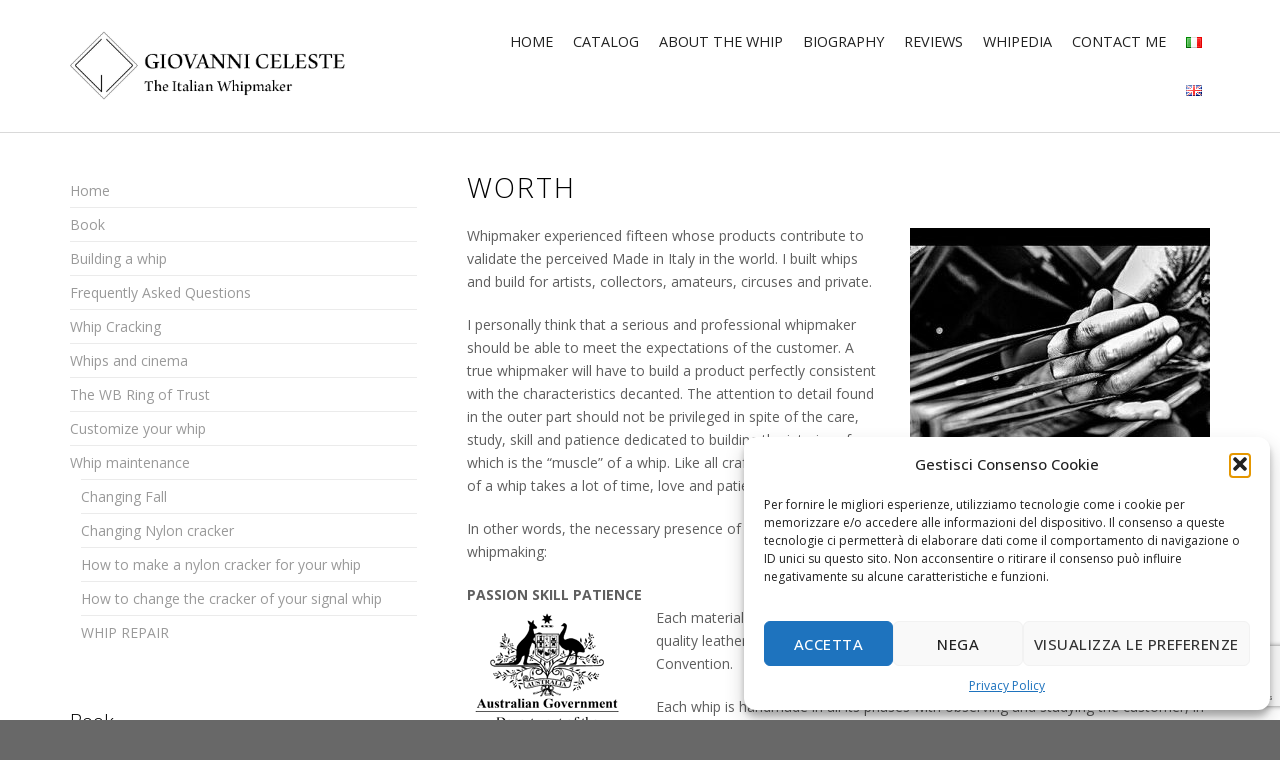

--- FILE ---
content_type: text/html; charset=utf-8
request_url: https://www.google.com/recaptcha/api2/anchor?ar=1&k=6LdCAVgrAAAAABi5qSYAsvSYbm4lHpYfXzSUVHyp&co=aHR0cHM6Ly9naW92YW5uaWNlbGVzdGUuaXQ6NDQz&hl=en&v=PoyoqOPhxBO7pBk68S4YbpHZ&size=invisible&anchor-ms=20000&execute-ms=30000&cb=hwftqqlefpgi
body_size: 48826
content:
<!DOCTYPE HTML><html dir="ltr" lang="en"><head><meta http-equiv="Content-Type" content="text/html; charset=UTF-8">
<meta http-equiv="X-UA-Compatible" content="IE=edge">
<title>reCAPTCHA</title>
<style type="text/css">
/* cyrillic-ext */
@font-face {
  font-family: 'Roboto';
  font-style: normal;
  font-weight: 400;
  font-stretch: 100%;
  src: url(//fonts.gstatic.com/s/roboto/v48/KFO7CnqEu92Fr1ME7kSn66aGLdTylUAMa3GUBHMdazTgWw.woff2) format('woff2');
  unicode-range: U+0460-052F, U+1C80-1C8A, U+20B4, U+2DE0-2DFF, U+A640-A69F, U+FE2E-FE2F;
}
/* cyrillic */
@font-face {
  font-family: 'Roboto';
  font-style: normal;
  font-weight: 400;
  font-stretch: 100%;
  src: url(//fonts.gstatic.com/s/roboto/v48/KFO7CnqEu92Fr1ME7kSn66aGLdTylUAMa3iUBHMdazTgWw.woff2) format('woff2');
  unicode-range: U+0301, U+0400-045F, U+0490-0491, U+04B0-04B1, U+2116;
}
/* greek-ext */
@font-face {
  font-family: 'Roboto';
  font-style: normal;
  font-weight: 400;
  font-stretch: 100%;
  src: url(//fonts.gstatic.com/s/roboto/v48/KFO7CnqEu92Fr1ME7kSn66aGLdTylUAMa3CUBHMdazTgWw.woff2) format('woff2');
  unicode-range: U+1F00-1FFF;
}
/* greek */
@font-face {
  font-family: 'Roboto';
  font-style: normal;
  font-weight: 400;
  font-stretch: 100%;
  src: url(//fonts.gstatic.com/s/roboto/v48/KFO7CnqEu92Fr1ME7kSn66aGLdTylUAMa3-UBHMdazTgWw.woff2) format('woff2');
  unicode-range: U+0370-0377, U+037A-037F, U+0384-038A, U+038C, U+038E-03A1, U+03A3-03FF;
}
/* math */
@font-face {
  font-family: 'Roboto';
  font-style: normal;
  font-weight: 400;
  font-stretch: 100%;
  src: url(//fonts.gstatic.com/s/roboto/v48/KFO7CnqEu92Fr1ME7kSn66aGLdTylUAMawCUBHMdazTgWw.woff2) format('woff2');
  unicode-range: U+0302-0303, U+0305, U+0307-0308, U+0310, U+0312, U+0315, U+031A, U+0326-0327, U+032C, U+032F-0330, U+0332-0333, U+0338, U+033A, U+0346, U+034D, U+0391-03A1, U+03A3-03A9, U+03B1-03C9, U+03D1, U+03D5-03D6, U+03F0-03F1, U+03F4-03F5, U+2016-2017, U+2034-2038, U+203C, U+2040, U+2043, U+2047, U+2050, U+2057, U+205F, U+2070-2071, U+2074-208E, U+2090-209C, U+20D0-20DC, U+20E1, U+20E5-20EF, U+2100-2112, U+2114-2115, U+2117-2121, U+2123-214F, U+2190, U+2192, U+2194-21AE, U+21B0-21E5, U+21F1-21F2, U+21F4-2211, U+2213-2214, U+2216-22FF, U+2308-230B, U+2310, U+2319, U+231C-2321, U+2336-237A, U+237C, U+2395, U+239B-23B7, U+23D0, U+23DC-23E1, U+2474-2475, U+25AF, U+25B3, U+25B7, U+25BD, U+25C1, U+25CA, U+25CC, U+25FB, U+266D-266F, U+27C0-27FF, U+2900-2AFF, U+2B0E-2B11, U+2B30-2B4C, U+2BFE, U+3030, U+FF5B, U+FF5D, U+1D400-1D7FF, U+1EE00-1EEFF;
}
/* symbols */
@font-face {
  font-family: 'Roboto';
  font-style: normal;
  font-weight: 400;
  font-stretch: 100%;
  src: url(//fonts.gstatic.com/s/roboto/v48/KFO7CnqEu92Fr1ME7kSn66aGLdTylUAMaxKUBHMdazTgWw.woff2) format('woff2');
  unicode-range: U+0001-000C, U+000E-001F, U+007F-009F, U+20DD-20E0, U+20E2-20E4, U+2150-218F, U+2190, U+2192, U+2194-2199, U+21AF, U+21E6-21F0, U+21F3, U+2218-2219, U+2299, U+22C4-22C6, U+2300-243F, U+2440-244A, U+2460-24FF, U+25A0-27BF, U+2800-28FF, U+2921-2922, U+2981, U+29BF, U+29EB, U+2B00-2BFF, U+4DC0-4DFF, U+FFF9-FFFB, U+10140-1018E, U+10190-1019C, U+101A0, U+101D0-101FD, U+102E0-102FB, U+10E60-10E7E, U+1D2C0-1D2D3, U+1D2E0-1D37F, U+1F000-1F0FF, U+1F100-1F1AD, U+1F1E6-1F1FF, U+1F30D-1F30F, U+1F315, U+1F31C, U+1F31E, U+1F320-1F32C, U+1F336, U+1F378, U+1F37D, U+1F382, U+1F393-1F39F, U+1F3A7-1F3A8, U+1F3AC-1F3AF, U+1F3C2, U+1F3C4-1F3C6, U+1F3CA-1F3CE, U+1F3D4-1F3E0, U+1F3ED, U+1F3F1-1F3F3, U+1F3F5-1F3F7, U+1F408, U+1F415, U+1F41F, U+1F426, U+1F43F, U+1F441-1F442, U+1F444, U+1F446-1F449, U+1F44C-1F44E, U+1F453, U+1F46A, U+1F47D, U+1F4A3, U+1F4B0, U+1F4B3, U+1F4B9, U+1F4BB, U+1F4BF, U+1F4C8-1F4CB, U+1F4D6, U+1F4DA, U+1F4DF, U+1F4E3-1F4E6, U+1F4EA-1F4ED, U+1F4F7, U+1F4F9-1F4FB, U+1F4FD-1F4FE, U+1F503, U+1F507-1F50B, U+1F50D, U+1F512-1F513, U+1F53E-1F54A, U+1F54F-1F5FA, U+1F610, U+1F650-1F67F, U+1F687, U+1F68D, U+1F691, U+1F694, U+1F698, U+1F6AD, U+1F6B2, U+1F6B9-1F6BA, U+1F6BC, U+1F6C6-1F6CF, U+1F6D3-1F6D7, U+1F6E0-1F6EA, U+1F6F0-1F6F3, U+1F6F7-1F6FC, U+1F700-1F7FF, U+1F800-1F80B, U+1F810-1F847, U+1F850-1F859, U+1F860-1F887, U+1F890-1F8AD, U+1F8B0-1F8BB, U+1F8C0-1F8C1, U+1F900-1F90B, U+1F93B, U+1F946, U+1F984, U+1F996, U+1F9E9, U+1FA00-1FA6F, U+1FA70-1FA7C, U+1FA80-1FA89, U+1FA8F-1FAC6, U+1FACE-1FADC, U+1FADF-1FAE9, U+1FAF0-1FAF8, U+1FB00-1FBFF;
}
/* vietnamese */
@font-face {
  font-family: 'Roboto';
  font-style: normal;
  font-weight: 400;
  font-stretch: 100%;
  src: url(//fonts.gstatic.com/s/roboto/v48/KFO7CnqEu92Fr1ME7kSn66aGLdTylUAMa3OUBHMdazTgWw.woff2) format('woff2');
  unicode-range: U+0102-0103, U+0110-0111, U+0128-0129, U+0168-0169, U+01A0-01A1, U+01AF-01B0, U+0300-0301, U+0303-0304, U+0308-0309, U+0323, U+0329, U+1EA0-1EF9, U+20AB;
}
/* latin-ext */
@font-face {
  font-family: 'Roboto';
  font-style: normal;
  font-weight: 400;
  font-stretch: 100%;
  src: url(//fonts.gstatic.com/s/roboto/v48/KFO7CnqEu92Fr1ME7kSn66aGLdTylUAMa3KUBHMdazTgWw.woff2) format('woff2');
  unicode-range: U+0100-02BA, U+02BD-02C5, U+02C7-02CC, U+02CE-02D7, U+02DD-02FF, U+0304, U+0308, U+0329, U+1D00-1DBF, U+1E00-1E9F, U+1EF2-1EFF, U+2020, U+20A0-20AB, U+20AD-20C0, U+2113, U+2C60-2C7F, U+A720-A7FF;
}
/* latin */
@font-face {
  font-family: 'Roboto';
  font-style: normal;
  font-weight: 400;
  font-stretch: 100%;
  src: url(//fonts.gstatic.com/s/roboto/v48/KFO7CnqEu92Fr1ME7kSn66aGLdTylUAMa3yUBHMdazQ.woff2) format('woff2');
  unicode-range: U+0000-00FF, U+0131, U+0152-0153, U+02BB-02BC, U+02C6, U+02DA, U+02DC, U+0304, U+0308, U+0329, U+2000-206F, U+20AC, U+2122, U+2191, U+2193, U+2212, U+2215, U+FEFF, U+FFFD;
}
/* cyrillic-ext */
@font-face {
  font-family: 'Roboto';
  font-style: normal;
  font-weight: 500;
  font-stretch: 100%;
  src: url(//fonts.gstatic.com/s/roboto/v48/KFO7CnqEu92Fr1ME7kSn66aGLdTylUAMa3GUBHMdazTgWw.woff2) format('woff2');
  unicode-range: U+0460-052F, U+1C80-1C8A, U+20B4, U+2DE0-2DFF, U+A640-A69F, U+FE2E-FE2F;
}
/* cyrillic */
@font-face {
  font-family: 'Roboto';
  font-style: normal;
  font-weight: 500;
  font-stretch: 100%;
  src: url(//fonts.gstatic.com/s/roboto/v48/KFO7CnqEu92Fr1ME7kSn66aGLdTylUAMa3iUBHMdazTgWw.woff2) format('woff2');
  unicode-range: U+0301, U+0400-045F, U+0490-0491, U+04B0-04B1, U+2116;
}
/* greek-ext */
@font-face {
  font-family: 'Roboto';
  font-style: normal;
  font-weight: 500;
  font-stretch: 100%;
  src: url(//fonts.gstatic.com/s/roboto/v48/KFO7CnqEu92Fr1ME7kSn66aGLdTylUAMa3CUBHMdazTgWw.woff2) format('woff2');
  unicode-range: U+1F00-1FFF;
}
/* greek */
@font-face {
  font-family: 'Roboto';
  font-style: normal;
  font-weight: 500;
  font-stretch: 100%;
  src: url(//fonts.gstatic.com/s/roboto/v48/KFO7CnqEu92Fr1ME7kSn66aGLdTylUAMa3-UBHMdazTgWw.woff2) format('woff2');
  unicode-range: U+0370-0377, U+037A-037F, U+0384-038A, U+038C, U+038E-03A1, U+03A3-03FF;
}
/* math */
@font-face {
  font-family: 'Roboto';
  font-style: normal;
  font-weight: 500;
  font-stretch: 100%;
  src: url(//fonts.gstatic.com/s/roboto/v48/KFO7CnqEu92Fr1ME7kSn66aGLdTylUAMawCUBHMdazTgWw.woff2) format('woff2');
  unicode-range: U+0302-0303, U+0305, U+0307-0308, U+0310, U+0312, U+0315, U+031A, U+0326-0327, U+032C, U+032F-0330, U+0332-0333, U+0338, U+033A, U+0346, U+034D, U+0391-03A1, U+03A3-03A9, U+03B1-03C9, U+03D1, U+03D5-03D6, U+03F0-03F1, U+03F4-03F5, U+2016-2017, U+2034-2038, U+203C, U+2040, U+2043, U+2047, U+2050, U+2057, U+205F, U+2070-2071, U+2074-208E, U+2090-209C, U+20D0-20DC, U+20E1, U+20E5-20EF, U+2100-2112, U+2114-2115, U+2117-2121, U+2123-214F, U+2190, U+2192, U+2194-21AE, U+21B0-21E5, U+21F1-21F2, U+21F4-2211, U+2213-2214, U+2216-22FF, U+2308-230B, U+2310, U+2319, U+231C-2321, U+2336-237A, U+237C, U+2395, U+239B-23B7, U+23D0, U+23DC-23E1, U+2474-2475, U+25AF, U+25B3, U+25B7, U+25BD, U+25C1, U+25CA, U+25CC, U+25FB, U+266D-266F, U+27C0-27FF, U+2900-2AFF, U+2B0E-2B11, U+2B30-2B4C, U+2BFE, U+3030, U+FF5B, U+FF5D, U+1D400-1D7FF, U+1EE00-1EEFF;
}
/* symbols */
@font-face {
  font-family: 'Roboto';
  font-style: normal;
  font-weight: 500;
  font-stretch: 100%;
  src: url(//fonts.gstatic.com/s/roboto/v48/KFO7CnqEu92Fr1ME7kSn66aGLdTylUAMaxKUBHMdazTgWw.woff2) format('woff2');
  unicode-range: U+0001-000C, U+000E-001F, U+007F-009F, U+20DD-20E0, U+20E2-20E4, U+2150-218F, U+2190, U+2192, U+2194-2199, U+21AF, U+21E6-21F0, U+21F3, U+2218-2219, U+2299, U+22C4-22C6, U+2300-243F, U+2440-244A, U+2460-24FF, U+25A0-27BF, U+2800-28FF, U+2921-2922, U+2981, U+29BF, U+29EB, U+2B00-2BFF, U+4DC0-4DFF, U+FFF9-FFFB, U+10140-1018E, U+10190-1019C, U+101A0, U+101D0-101FD, U+102E0-102FB, U+10E60-10E7E, U+1D2C0-1D2D3, U+1D2E0-1D37F, U+1F000-1F0FF, U+1F100-1F1AD, U+1F1E6-1F1FF, U+1F30D-1F30F, U+1F315, U+1F31C, U+1F31E, U+1F320-1F32C, U+1F336, U+1F378, U+1F37D, U+1F382, U+1F393-1F39F, U+1F3A7-1F3A8, U+1F3AC-1F3AF, U+1F3C2, U+1F3C4-1F3C6, U+1F3CA-1F3CE, U+1F3D4-1F3E0, U+1F3ED, U+1F3F1-1F3F3, U+1F3F5-1F3F7, U+1F408, U+1F415, U+1F41F, U+1F426, U+1F43F, U+1F441-1F442, U+1F444, U+1F446-1F449, U+1F44C-1F44E, U+1F453, U+1F46A, U+1F47D, U+1F4A3, U+1F4B0, U+1F4B3, U+1F4B9, U+1F4BB, U+1F4BF, U+1F4C8-1F4CB, U+1F4D6, U+1F4DA, U+1F4DF, U+1F4E3-1F4E6, U+1F4EA-1F4ED, U+1F4F7, U+1F4F9-1F4FB, U+1F4FD-1F4FE, U+1F503, U+1F507-1F50B, U+1F50D, U+1F512-1F513, U+1F53E-1F54A, U+1F54F-1F5FA, U+1F610, U+1F650-1F67F, U+1F687, U+1F68D, U+1F691, U+1F694, U+1F698, U+1F6AD, U+1F6B2, U+1F6B9-1F6BA, U+1F6BC, U+1F6C6-1F6CF, U+1F6D3-1F6D7, U+1F6E0-1F6EA, U+1F6F0-1F6F3, U+1F6F7-1F6FC, U+1F700-1F7FF, U+1F800-1F80B, U+1F810-1F847, U+1F850-1F859, U+1F860-1F887, U+1F890-1F8AD, U+1F8B0-1F8BB, U+1F8C0-1F8C1, U+1F900-1F90B, U+1F93B, U+1F946, U+1F984, U+1F996, U+1F9E9, U+1FA00-1FA6F, U+1FA70-1FA7C, U+1FA80-1FA89, U+1FA8F-1FAC6, U+1FACE-1FADC, U+1FADF-1FAE9, U+1FAF0-1FAF8, U+1FB00-1FBFF;
}
/* vietnamese */
@font-face {
  font-family: 'Roboto';
  font-style: normal;
  font-weight: 500;
  font-stretch: 100%;
  src: url(//fonts.gstatic.com/s/roboto/v48/KFO7CnqEu92Fr1ME7kSn66aGLdTylUAMa3OUBHMdazTgWw.woff2) format('woff2');
  unicode-range: U+0102-0103, U+0110-0111, U+0128-0129, U+0168-0169, U+01A0-01A1, U+01AF-01B0, U+0300-0301, U+0303-0304, U+0308-0309, U+0323, U+0329, U+1EA0-1EF9, U+20AB;
}
/* latin-ext */
@font-face {
  font-family: 'Roboto';
  font-style: normal;
  font-weight: 500;
  font-stretch: 100%;
  src: url(//fonts.gstatic.com/s/roboto/v48/KFO7CnqEu92Fr1ME7kSn66aGLdTylUAMa3KUBHMdazTgWw.woff2) format('woff2');
  unicode-range: U+0100-02BA, U+02BD-02C5, U+02C7-02CC, U+02CE-02D7, U+02DD-02FF, U+0304, U+0308, U+0329, U+1D00-1DBF, U+1E00-1E9F, U+1EF2-1EFF, U+2020, U+20A0-20AB, U+20AD-20C0, U+2113, U+2C60-2C7F, U+A720-A7FF;
}
/* latin */
@font-face {
  font-family: 'Roboto';
  font-style: normal;
  font-weight: 500;
  font-stretch: 100%;
  src: url(//fonts.gstatic.com/s/roboto/v48/KFO7CnqEu92Fr1ME7kSn66aGLdTylUAMa3yUBHMdazQ.woff2) format('woff2');
  unicode-range: U+0000-00FF, U+0131, U+0152-0153, U+02BB-02BC, U+02C6, U+02DA, U+02DC, U+0304, U+0308, U+0329, U+2000-206F, U+20AC, U+2122, U+2191, U+2193, U+2212, U+2215, U+FEFF, U+FFFD;
}
/* cyrillic-ext */
@font-face {
  font-family: 'Roboto';
  font-style: normal;
  font-weight: 900;
  font-stretch: 100%;
  src: url(//fonts.gstatic.com/s/roboto/v48/KFO7CnqEu92Fr1ME7kSn66aGLdTylUAMa3GUBHMdazTgWw.woff2) format('woff2');
  unicode-range: U+0460-052F, U+1C80-1C8A, U+20B4, U+2DE0-2DFF, U+A640-A69F, U+FE2E-FE2F;
}
/* cyrillic */
@font-face {
  font-family: 'Roboto';
  font-style: normal;
  font-weight: 900;
  font-stretch: 100%;
  src: url(//fonts.gstatic.com/s/roboto/v48/KFO7CnqEu92Fr1ME7kSn66aGLdTylUAMa3iUBHMdazTgWw.woff2) format('woff2');
  unicode-range: U+0301, U+0400-045F, U+0490-0491, U+04B0-04B1, U+2116;
}
/* greek-ext */
@font-face {
  font-family: 'Roboto';
  font-style: normal;
  font-weight: 900;
  font-stretch: 100%;
  src: url(//fonts.gstatic.com/s/roboto/v48/KFO7CnqEu92Fr1ME7kSn66aGLdTylUAMa3CUBHMdazTgWw.woff2) format('woff2');
  unicode-range: U+1F00-1FFF;
}
/* greek */
@font-face {
  font-family: 'Roboto';
  font-style: normal;
  font-weight: 900;
  font-stretch: 100%;
  src: url(//fonts.gstatic.com/s/roboto/v48/KFO7CnqEu92Fr1ME7kSn66aGLdTylUAMa3-UBHMdazTgWw.woff2) format('woff2');
  unicode-range: U+0370-0377, U+037A-037F, U+0384-038A, U+038C, U+038E-03A1, U+03A3-03FF;
}
/* math */
@font-face {
  font-family: 'Roboto';
  font-style: normal;
  font-weight: 900;
  font-stretch: 100%;
  src: url(//fonts.gstatic.com/s/roboto/v48/KFO7CnqEu92Fr1ME7kSn66aGLdTylUAMawCUBHMdazTgWw.woff2) format('woff2');
  unicode-range: U+0302-0303, U+0305, U+0307-0308, U+0310, U+0312, U+0315, U+031A, U+0326-0327, U+032C, U+032F-0330, U+0332-0333, U+0338, U+033A, U+0346, U+034D, U+0391-03A1, U+03A3-03A9, U+03B1-03C9, U+03D1, U+03D5-03D6, U+03F0-03F1, U+03F4-03F5, U+2016-2017, U+2034-2038, U+203C, U+2040, U+2043, U+2047, U+2050, U+2057, U+205F, U+2070-2071, U+2074-208E, U+2090-209C, U+20D0-20DC, U+20E1, U+20E5-20EF, U+2100-2112, U+2114-2115, U+2117-2121, U+2123-214F, U+2190, U+2192, U+2194-21AE, U+21B0-21E5, U+21F1-21F2, U+21F4-2211, U+2213-2214, U+2216-22FF, U+2308-230B, U+2310, U+2319, U+231C-2321, U+2336-237A, U+237C, U+2395, U+239B-23B7, U+23D0, U+23DC-23E1, U+2474-2475, U+25AF, U+25B3, U+25B7, U+25BD, U+25C1, U+25CA, U+25CC, U+25FB, U+266D-266F, U+27C0-27FF, U+2900-2AFF, U+2B0E-2B11, U+2B30-2B4C, U+2BFE, U+3030, U+FF5B, U+FF5D, U+1D400-1D7FF, U+1EE00-1EEFF;
}
/* symbols */
@font-face {
  font-family: 'Roboto';
  font-style: normal;
  font-weight: 900;
  font-stretch: 100%;
  src: url(//fonts.gstatic.com/s/roboto/v48/KFO7CnqEu92Fr1ME7kSn66aGLdTylUAMaxKUBHMdazTgWw.woff2) format('woff2');
  unicode-range: U+0001-000C, U+000E-001F, U+007F-009F, U+20DD-20E0, U+20E2-20E4, U+2150-218F, U+2190, U+2192, U+2194-2199, U+21AF, U+21E6-21F0, U+21F3, U+2218-2219, U+2299, U+22C4-22C6, U+2300-243F, U+2440-244A, U+2460-24FF, U+25A0-27BF, U+2800-28FF, U+2921-2922, U+2981, U+29BF, U+29EB, U+2B00-2BFF, U+4DC0-4DFF, U+FFF9-FFFB, U+10140-1018E, U+10190-1019C, U+101A0, U+101D0-101FD, U+102E0-102FB, U+10E60-10E7E, U+1D2C0-1D2D3, U+1D2E0-1D37F, U+1F000-1F0FF, U+1F100-1F1AD, U+1F1E6-1F1FF, U+1F30D-1F30F, U+1F315, U+1F31C, U+1F31E, U+1F320-1F32C, U+1F336, U+1F378, U+1F37D, U+1F382, U+1F393-1F39F, U+1F3A7-1F3A8, U+1F3AC-1F3AF, U+1F3C2, U+1F3C4-1F3C6, U+1F3CA-1F3CE, U+1F3D4-1F3E0, U+1F3ED, U+1F3F1-1F3F3, U+1F3F5-1F3F7, U+1F408, U+1F415, U+1F41F, U+1F426, U+1F43F, U+1F441-1F442, U+1F444, U+1F446-1F449, U+1F44C-1F44E, U+1F453, U+1F46A, U+1F47D, U+1F4A3, U+1F4B0, U+1F4B3, U+1F4B9, U+1F4BB, U+1F4BF, U+1F4C8-1F4CB, U+1F4D6, U+1F4DA, U+1F4DF, U+1F4E3-1F4E6, U+1F4EA-1F4ED, U+1F4F7, U+1F4F9-1F4FB, U+1F4FD-1F4FE, U+1F503, U+1F507-1F50B, U+1F50D, U+1F512-1F513, U+1F53E-1F54A, U+1F54F-1F5FA, U+1F610, U+1F650-1F67F, U+1F687, U+1F68D, U+1F691, U+1F694, U+1F698, U+1F6AD, U+1F6B2, U+1F6B9-1F6BA, U+1F6BC, U+1F6C6-1F6CF, U+1F6D3-1F6D7, U+1F6E0-1F6EA, U+1F6F0-1F6F3, U+1F6F7-1F6FC, U+1F700-1F7FF, U+1F800-1F80B, U+1F810-1F847, U+1F850-1F859, U+1F860-1F887, U+1F890-1F8AD, U+1F8B0-1F8BB, U+1F8C0-1F8C1, U+1F900-1F90B, U+1F93B, U+1F946, U+1F984, U+1F996, U+1F9E9, U+1FA00-1FA6F, U+1FA70-1FA7C, U+1FA80-1FA89, U+1FA8F-1FAC6, U+1FACE-1FADC, U+1FADF-1FAE9, U+1FAF0-1FAF8, U+1FB00-1FBFF;
}
/* vietnamese */
@font-face {
  font-family: 'Roboto';
  font-style: normal;
  font-weight: 900;
  font-stretch: 100%;
  src: url(//fonts.gstatic.com/s/roboto/v48/KFO7CnqEu92Fr1ME7kSn66aGLdTylUAMa3OUBHMdazTgWw.woff2) format('woff2');
  unicode-range: U+0102-0103, U+0110-0111, U+0128-0129, U+0168-0169, U+01A0-01A1, U+01AF-01B0, U+0300-0301, U+0303-0304, U+0308-0309, U+0323, U+0329, U+1EA0-1EF9, U+20AB;
}
/* latin-ext */
@font-face {
  font-family: 'Roboto';
  font-style: normal;
  font-weight: 900;
  font-stretch: 100%;
  src: url(//fonts.gstatic.com/s/roboto/v48/KFO7CnqEu92Fr1ME7kSn66aGLdTylUAMa3KUBHMdazTgWw.woff2) format('woff2');
  unicode-range: U+0100-02BA, U+02BD-02C5, U+02C7-02CC, U+02CE-02D7, U+02DD-02FF, U+0304, U+0308, U+0329, U+1D00-1DBF, U+1E00-1E9F, U+1EF2-1EFF, U+2020, U+20A0-20AB, U+20AD-20C0, U+2113, U+2C60-2C7F, U+A720-A7FF;
}
/* latin */
@font-face {
  font-family: 'Roboto';
  font-style: normal;
  font-weight: 900;
  font-stretch: 100%;
  src: url(//fonts.gstatic.com/s/roboto/v48/KFO7CnqEu92Fr1ME7kSn66aGLdTylUAMa3yUBHMdazQ.woff2) format('woff2');
  unicode-range: U+0000-00FF, U+0131, U+0152-0153, U+02BB-02BC, U+02C6, U+02DA, U+02DC, U+0304, U+0308, U+0329, U+2000-206F, U+20AC, U+2122, U+2191, U+2193, U+2212, U+2215, U+FEFF, U+FFFD;
}

</style>
<link rel="stylesheet" type="text/css" href="https://www.gstatic.com/recaptcha/releases/PoyoqOPhxBO7pBk68S4YbpHZ/styles__ltr.css">
<script nonce="n0usYq63VA4JWVMV5xL2PA" type="text/javascript">window['__recaptcha_api'] = 'https://www.google.com/recaptcha/api2/';</script>
<script type="text/javascript" src="https://www.gstatic.com/recaptcha/releases/PoyoqOPhxBO7pBk68S4YbpHZ/recaptcha__en.js" nonce="n0usYq63VA4JWVMV5xL2PA">
      
    </script></head>
<body><div id="rc-anchor-alert" class="rc-anchor-alert"></div>
<input type="hidden" id="recaptcha-token" value="[base64]">
<script type="text/javascript" nonce="n0usYq63VA4JWVMV5xL2PA">
      recaptcha.anchor.Main.init("[\x22ainput\x22,[\x22bgdata\x22,\x22\x22,\[base64]/[base64]/[base64]/ZyhXLGgpOnEoW04sMjEsbF0sVywwKSxoKSxmYWxzZSxmYWxzZSl9Y2F0Y2goayl7RygzNTgsVyk/[base64]/[base64]/[base64]/[base64]/[base64]/[base64]/[base64]/bmV3IEJbT10oRFswXSk6dz09Mj9uZXcgQltPXShEWzBdLERbMV0pOnc9PTM/bmV3IEJbT10oRFswXSxEWzFdLERbMl0pOnc9PTQ/[base64]/[base64]/[base64]/[base64]/[base64]\\u003d\x22,\[base64]\\u003d\\u003d\x22,\x22w4pPdMKvwrFJTsK4b2Rhw6AhwoPCt8OSwrhawp4+w4MdZHrCnsKEworCk8O7wpA/KMObw7jDjHwEwpXDpsOmwpbDikgaLMK2wooCBAVJBcO6w4HDjsKGwoJAViJHw5sFw4XCkgHCnRFZVcOzw6PCniLCjsKbbMOefcO9wq1cwq5vIy8ew5DCvGvCrMOQFcOVw7Vww5BjCcOCwqhUwqTDmgRcLhYDRHZIw4F/YsK+w4VRw6nDrsO/w7oJw5TDgF7ClsKOwr7DsSTDmBUHw6skCEHDsUxJw7nDtkPCsivCqMOPwr3CvcKMAMKpwohVwpYKd2V7TVlaw4F8w6PDilfDscOhwpbCsMKCworDiMKVTEdCGwAwNUhEA33DlMKDwq0Rw412LsKna8Oxw5nCr8OwK8O9wq/CgX0eBcOIBW/CkVATw4LDuwjCvWctQsOTw6ESw7/[base64]/P8KXCyHCusKzLsKowo3DpsOOw6IIw5LDt8O4wrpCBg4hwr3DvMODXXzDhsOiXcOjwrcAQMOlbk1JbxDDr8KrW8K9woPCgMOaWVvCkSnDqnfCtzJQe8OQB8OiwrjDn8O7wqJqwrpMRnZ+OMOOwqkBGcOQfxPCi8KQYFLDmA0ZRGhlEUzCsMKAwrA/BQDCrcKSc0nDkB/[base64]/w44aw4JOw4wlLsK0w71nw7dvBDjDpQ7Cu8K1w5E9w440w7nCn8KvGcKFTwrDg8OMBsO7G2TCisKoBQ7DplplSQPDtiHDj0kOSsOxCcK2woPDlsKka8KUwp4rw6UiTHEcwrEFw4DCtsOaRsKbw5wbwpItMsKQwpHCncOgwosmDcKCw5towo3Cs3/CgsOpw43CpsKLw5hCOcK4R8KdwpXDiAXCiMKWwr8gPDckbUbCksKzUk4YEcOfcEHCrsOCwoHDnRgNw7nDr3TCsHbCsiJhdcKmwrjCtllZwqjDnABqwqbCslnChMKEGm4RwpXCpMKNw4jDvXLClcKlF8OmTzY/[base64]/DmsK5HMOdw5wpe8KnRsK5w4N6wrcMwrPCtcKjbHHDjhDCqTIwwrTCilfCuMOVesOGwqQSTsKUCmxow6YkTMO0WxUwe2t9wqvCv8KMw6/Dt28ve8KEwqJ3PHzDvCglbMO3IcKgwrl4wpd6wrR6wrLDv8K+C8O3D8Omw4rCumPDvUIWwpbCisKRKcOsZsOjfcOOb8ORc8K1GcOpAQ8BBMOrIlhyNmVswqlaLsKGw7XCqcODw4HClmzDhW/DqcO1UMObUFtKw5QIPzwpMsOMwqVWP8OYw7rDrsOpIGh8a8KUwp3DoHxhwpTDgzfCtXR5w7VLLngVw7nDmzZZQELDrip9wrbDtjLDll9Qwq9WDcKKw5zDoSHCkMKbw4obw6/[base64]/[base64]/wpvCm8Owwr0iwpBAw6cXAsOxwr/DvcKmB1rCpcONwosZw6/DuxNbw5bDv8K0BloVYj/ChRV2SsOtfnPDusKjwoLCkAPClMO+w7bCu8KOwqoMXsKCQcKIIcOswoDDgm5DwrZ4wonChUk8DMKER8KVUmrCvx87EMKdwq7DmsOmTTZCGh7DtxrCpiXCgWwyaMOZaMK/BGHCtHHCujjDnWPDvsOSWcOkwq3ChcOFwqNVFBzDkcKBCMO1wrXDoMK6JMKKFiNLTRPDucKoLsKsH1Z3w6F7w5TDqzZrw7LDiMK+wrgfw4cuZGEOBUZkwot2w5PCjXo2a8Kfw5/CjwxQDirDjhBRJsOKQ8KLbCXDp8OzwrIydsKvDi9xw68cwpXDv8OPEH3Do2nDgMKBNTsMw7PCocKswojCmcOaworCoHQFwrHCgB3CmsOJBUt8QCYCwrHClsOrw5PChsKdw5Y+TStVbG01wrPClWPDqHXCusOYw7vDg8K3ZW7Dgy/CssOLw4bDl8Kgwo4+NR3CjRFRPBDCtcOTMjzCmHDCo8O0wqjCmGMgeTpGwrHDqmXCtD1lEG1Yw7TDsT9heiNpTsOeTsONCljDm8KcVsK4wrMJbTd5worCqsOzGcKXPCEhBMOHw4rCqTbDpwkIwp7Dq8KLwpzCjsO6wpvCkMO8wrx9w5TCkcKTfsO/[base64]/CvlJuwrjDrMKTbBUSYzp9w5BwworCkMOEw4XCpAnDqsOlTMOAw4jCjSvDtijDjllNd8OVfS3DmsOsQ8OuwqBuwpDCiRPCvsK8wrJGw7hbwq7CnGpfYcK6EFk1wrFcw781wqfCuiwvdsK7w4BQwqnDv8OXw63CjTELLG3Cl8OPwoZ/w6nCtRI6Q8OUW8KQw6t4w74AeFTDpsO+wrHDoj5GwoPCvUM0w47Cl0M9w7jDqkdQw4J6OirCgB7DhcKYw5DChcKawrdPw4rCvsKGd3XDlsKVfsKlwrtTwokDw7vClgUwwrY9worDk38RwrPDvsO9w7kYbhnCq00lw7fDkV/Di0XDr8OiGsKULcKswpnCpcOZwpHCusKgf8Kcwp/Dh8Osw6FPwqcEWCgKETRrBMKSBn3DpMK+Z8K1w7hjSytNwokUIMO/[base64]/DjlVqAiwIwooVeR7Dk8K5wowbw5okw540wojDscK5BHshw6xdw7XCsmrDpsOyL8O0IsO3w73DnsKqYwM9wp0uGXsdWcOUw4DChwDCisKnwqU7CsKbLwBkw47DoGPCuTnCuEbDkMOPwohTCMOiw73Ct8KYdcKgwp9lw4PCtFXDmMOoQ8K1wpsxwqZEV2Ipwp/Ch8OAUU5Ywp07w4vCpGNFw58MLRUow50Lw53DtMO8N3QyWivDlsOGwr1nQ8KvwovCo8OzGcK8SsO+BMKwNDLCrMKdwq/Ds8O2Aj8TanHClkdowpfDpAvCssO7NsKUDcO5cGJVP8OmwqjDi8Okw7RbL8OcZMKadcO4JcKUwrFCwoJQw4LCkEApwq/DjmJZwrfCsi1Bw7jDjUhRKnV+TsK2w781MsKrJ8O0YMKDWcKjFGwpwq86CgrCnsORwozDikbClVoTw7ZXM8KkK8K2wrbCq2ZBZcKPw7DCjDoxw6zClcOuw6V2w5PCs8OCAzfCjcKWXCYYwqnCpMKzw7hiwp0Cw5fClQZ3w57Cg21WwrPDoMKWHcK/w50bdsKcwpR2w5Iaw7XDssKlw6VCLMK4w6XCs8KPw7JDwrvCt8OBwpvDjGvCvCQRMzTDhVtgdxtwBMOsW8Osw7hAwp1Rw77Du0sEwqM6wpfDnC7CjcOMwr/Dq8ONMcOqw556woFOHGxvPMO/w6ocwpfDkMObwozDlX3DvMO5TWcgVMOGIENEBz4ecULDuDE7wqbCjzcMX8K+LcKLwp7CsXnCkDEdwok6EsOmTTwtwrhcRHDDrMKFw7ZOwoVfcXrDtGkGbMKrw5ZeHcOFHhTCtsKAwqPDgiLDkcOswqZXw7VAesO7TcKww6/Dt8O3Ri3CgsOaw6HCicORHgrCgHjDnCFzwpA+wqTChsORZWHDjjPCu8OJDzDCoMO5w5pBasOHw7MvwoUvQBAHe8KgKyDCmsORw75aw7vCjcKkw78KCinDjWPCgkssw50aw7MWMFl4w4RMWm3DrwEuwrnDhMKDbUsLwo5iwpQKworDkTbCvhTCs8O/w6LDnsKkCw9haMK/wpTCnynDtQ1GJMORPcO0w5QEJMOAwpjCk8O/w6bDscO3IwJyclnDpQjCssKGwoXCilY0w4jCnsKdGSrCgsOIQsKpBsO7wp3DuxfCqClbYlvCkkk/w4zChSxHasKLHMKlaFvDgEDCiEYKYcORJcOPwrLCtU0rw7/CkcK0w6BwPwjDlGBoQQrDlg0ZwpLDlVDCu0/CkQdUwroqwo7DuktKPkUkX8KrIEQpc8Oqwrwzwr0Zw6MUwpxBTAzDgDtUJ8OdbsKhw4zCqcOFwp3CmRQ3d8OswqMYfMKMVXUjRH4Awqsmwq5/wrfDrsKPOcO1w5jDhMKjQxwVeUfDqMOtwpQjw4tjwrfDimjDm8KJwotLwpPChwvCscORLAIUDlfDpcOFCXVJw73CvynCpMOnw5ZSH2Qdwq8/[base64]/Dp2FMwoFVF3lmSWbDgEbChsKiDSbDkMKWw4EFYcOFwrjDqsObw57CjMKRwpvClErCt2PDosO6XAPCsMOJeAXDp8ONwrzCpz7Dn8K1QH7CkcKNT8OHwpHCijvClR1Jw7oQCFnCnMODGMKcXsOZZMOUaMKLwoEoWXrCjyrDkMKeB8Kyw4vDlQDCsDUgw63CscOKwp/[base64]/DrMK6wqrDmMOcDcKCQ8KFw7zCm8K3wp3Dl8K9IsOGwpc3wo9zPsO9wqzCtMOUw6XDlsKdwpzCkVZtwojCiWoQLRbCqnLCuQcmw7zCrsKpbcORw7/[base64]/[base64]/Dt8OwwpcywpvDhBk5wqHDlcK6DcOwwrxCYcOaDQfCuCPCpcKIwqTDvyV9dsKow5JTGSkPJUjCtMO/YG/DscKGwoFbw6EUKHfDiEVHwrzDtsKcw6/CscKgw79OW2EmDUIlcQfCuMOsBV1Gw4nDminDnWZ+wq8AwqR+wqvDv8OrwqoFw57CtcKbwpbDhD7DiCPDqhhTwotLO0vCmsOWw5fCsMKxw5/ChMOjVcKMdcKaw6HDu0HDkMK7w4NJwqjCqCdWwozCocK9QDAEw7/CjBTDmTnDhcOFwpnCqUw/woF2w6XCo8O5FMOJcMO/ZiN1fg1EQcKGwpNFw7IPT2YPZcONA3EyIzfCpxt+UsOQBjsMIMKiC1vCnljChFMhwoxQwonChsOZwq0awqbDpQ1JMB1Xw4zCnMO4wrPCjnvDpRnDmsOVwq9gw4TClAVFwr/[base64]/CqFLDtMKTwr8FXV5xLnsEwoTDhcOhQiLDmlcQfMOVw7Jlw6YLw7hENFjCmcOZQnvCs8KPFsObw6jDtxVpw6DCu39cwpp2wp3DrxPDmsOqwqlFFcKuwqvCrsOQwozCrsK5w5lHYiDCo39GLcKtwq/Ch8KkwrDDkcOAw5PDlMKrKcOfG27CrsOKwrE+UnNaHcOkYl/[base64]/wo4wIzvCnMKkwp/Co8O6EmrDoB7DiMKHwq3CuAZHw63Di8KUCsKWSsO0w6zDqEtmwo7CvwXDkMOowprCj8KKKsKmGiEQw5rDnll+woE/woNjGU1AelzDtMOLwqESUAwIwrzCvS3Di2PDrR4HbW5+AFMUwqBBwpTCv8OWwrvDjMKXT8O0woQDwr8iw6IZw6nDjsOvwqrDkMKHBsKJGC0Ka01fDMOpwoN4wqAfwqsUw6PCqBIdP1R+NsOYXcKFVg/[base64]/[base64]/DkMKGHW84w53DhnjCscOawojDvcOxOy7Ds8K0wpbCjl7Clnxbw4/[base64]/NMKLwrAPC0jDu8KZwr48KX3CsMK3c8KVAQEQG8KycDQEFMKtYMKnMVc6Q8KJw7nCtsKxLMKhTSgvw6DCmRQyw5zChQ7DmcKFw7lyKQfDv8KmT8KdD8OVasKRWRxPw5QTw7rCtSLDpMO0EXXCrMKfwo/DlsKTdcKhEX4hFcKbw5vDhQckS2sMwp3DvcO/O8OLbHpRGsOUwqjDrMKVw51gw6LDqsKNCz3DggJeXi8/WMO1w7N/wqzDhEXDpsKuIcOcL8OpYAtawpYYKiQsZyJdwoEswqHDlsK8D8OZwpPDtHfDlcOsBMOQwohCw5chw6YQXnp0XinDth1GXMKEw6xUdA/Cl8O0Vhluw4tTd8OMHMOWYQgew40kPcO/w4/CmcKYKBLCjcODViw8w4x0YCJHAMKNwq/CuWhmPMOIwqvCucKawqXDmlXCisOrw4bDlcOSfcOqw4XDsMOdMsKhwrTDssKhw78dQMKxwoMWw4TClQ9iwrMqw6k5wqIcQCDCnTMMw7E6KsOrNsOPOcKtw495N8OGb8O2w4zClcOEbcK7w4fCjxQpXC/Chk3DpSnDk8KDwpdOw6QxwrktTsKxwpJxwoUQPXHCmMKiwrrCpsOjwrnDjsOGwqvDt3XCj8Kww41cw4ccw4vDvEHChQzCiAcuZcOJw65tw4jDvgrDuETCsxYHCW7Du2rDrHQJw7wYdU/CqcKxw5/CqsOiwqdHHsO9NsOILMKAVsKhwqBlw4VsPMKMw7cOwo/[base64]/DlMOwEcK/DcO7wrPDo8OPw43DmRzCsT0WLBbCjC9yDmbCt8Omw6kzwo7Dk8KawpPDgTglwrcUaV3DhykEwoXDhWPDqR9dw6fDjXnDglrCpsKDw4RYM8OMa8OGw7HDhsKSLkQMw53CrMOqDhpLb8OVS07DtTQpwqzCu2p/OMOFwplSChTDtXprw7bDr8OIwpdcwolKwq3CocOSwqBaOmrCtgFTwqFqw5/CocOod8KowrrDrsK1CTByw4M8OsK7AA/Coml3dnDDr8KkUXPDlMKxw6DDvhxewr/CuMOkwrMcw4fCuMO7w5rDssKtM8K2WmRWRMOKwoZbWVTCnMKnwpbCvWnDqcOLworChMOVSmhwewjCgxDCgcKEEAjDmGPDuQTDlMKSw69Qw5svw4LCqMKsw4XCsMK/Tz/DrsOKw5UECUYcwpt6H8O1McKSeMKHwpZzwrbDmcOfw7R2W8K4woTCpggJwq7Dp8OOccKPwqwwVsOVUMKRAMOyVsOSw47DlmbDqcKiP8KkWADCkTDDmUoYwqp4w4PCr0/CqG/CusKWU8OodyjDqsO6O8K6ecOWcSDDmsO1wrTDlkROHcOTO8KOw6XDshbDu8O+wqPCjsK2YcKDw5bDpcOnw7PDmUsAGsKFLMO/KgtNccKmannDiyDDuMOZWcKXYsKbwojCosKZOBLCqMK3wpDClR9Kwq7CuxFrE8OVbyccwqPDsBfCosKqw7vCnsK5w7EiBsKYwpjDp8KrSMO+w74Xw5jDnsKywp3DgMKaLjErw6B9cnLCvlTCm17CtxTDpGvDjsOYeC4FwqbCrXfDnnkqblDCvMOGCsO/woPCq8KlGMO1w5LDpcOvw7pmXmgEYWQ8EgEawonDucOWw67DgW4nB1Mnwp3DhS9QSMOIb2haW8OkflseVg7Cu8K8wqQHAyzDsUnDmHzCm8OtWsOuw4AoesOZw7HDp2/CjgLDpSLDu8OPBm4WwqZNw53CkmHDkzglw5tuKi07WsKaNsOsw43CucO8ZUXDkMOrTcORwrhVbsK3w7c7w5zDmBgcTcO5eBIeSsOywos5w6XCjjvCl00tNHzDk8KWwrU/wqnDmHHCsMKswoByw6F+InHCpxgqw5TCqMK5LcOxw4Bzw5UMSsO9Yi0iw4LCsCjDhcO1w7w0bBsjWX/CmnPDqSQBwo3CnBvCi8OwUgfChMKRUUbDkcK8DR5rw6jDu8OzwofDvcO+LQw+F8Klw54PaU9CwogLHMK5TcKhw7xYcsKABD8FB8OJfsOOwobCtsOVw709S8OKKRbCkMOXDjTCiMKWwobCgmbCoMO+ABJ/O8Ouw6TDi2wRwoXCisOgTsOBw7ZGFsKiaXPDvsKJwp3CvXrCqzgWw4IuYV54wrTCiTd6w5lmw7XCiMKxw4nDisKhCFA0w5J3wqJBRMKnOXzDn1bChwVCw6jCr8KDH8KbXl9jwpZmwoDCii4RTz8MOCpQwoLCksKNJ8O0w7DCn8KdCC8mMglrPVHDnxfDqcOtdU/CisOfC8K0esK6w7ccw5tJw5HCin4+AMKYwo90UMKaw5nDgMOiFMOlAg/ChMKNOhPCl8OjG8KKw5vDv1nCjMOlw5XDlEnDmSjDuFPDgz10wocWw55nasOFwp1ufTQiw77Dk3PDtcKWfMKgAivDqsKDw5/DpVcfwr10c8O7w40pw5pmL8KyesO3wqtXPkEvFMO7woRuYcKdw5DCpMOzAMKXRsOVwpHClG0yGSIPw59tfAHDhGLDlnFQwp7DnWdaZMO/w47DlMOfwrBSw7fCox59PMKPX8KdwoFWw5TDncOZwrzCn8KDw7/[base64]/[base64]/wopbYBYLw4hNw4DCnBwZUy4Sw7hnb8O/W8Kuw5nDmMKPw7Inw6XCsh7CpMOywrMrfMK3wopfwrpFMA4Kw4xXYcK8EwDDt8K+HsOMJcOrf8O8G8OYcDzCm8K4CsO4w7EWLTEPwobCkGTDuTvCnsOBFz3CqWIlwrp9HMKkwpE7w59tT8KPEcOKJQMpNyIkw6Akw4PDijzDjEQFw4/DhcORcScfS8OawqrCjAYpw6YoI8Otw73CvMK9wrTCnX/[base64]/CnRdSwp9Ww6UbWcK0w6oQwojDs8K1wrg7QmjCuXzCgcOKRBDCmsOGGm/[base64]/[base64]/DpBoDDx7DisOAeMKEwrF4w5/CmlDCjlkfwqV7w4jCq2DDhCp1J8OeMUjDvcKOPQPDgywcZcOYwpXDtcK4AMKjKlo9w6hDPMO/wpzClMKgw6TChcKwXBkNwpXCgi8tVcKSw4vDhAgxCSTDhcKQwoQxw4bDhEVJCcK/[base64]/Cq2HCo8K6w4gWwrzCoMKNw4LCpmNqwpTDkgprFsO7FwhWwpPDiMO5w6vDuztzQcO6YcO5w4daTMOpanRJwoNyOsOyw5JVwoEZw7nCpB05w7PDpcO+w4vCvsOsKXEOIsOHPj3Dk0XDmwFIwprCvMKqwqjDpSXClMK6JCDDi8KCwr7Cl8O/[base64]/[base64]/wozDnXpVwq3DjMK6PXt2w6XDiMOuQMKUMAnDkV7CiUssw5Rbfi3DnMOgw44rIWPDuyPCo8O1G0HCsMKlKistP8K1LkNgwqfDkMKHWVsSwoV5XhpJwrsWJlHDh8KVwqZRGcOdw67Cn8KFUAjCgMK/w5TDrBvDq8O2w50gw7FKIm3CssKyIcOCAT/Cr8KLTFTClMO/w4ZwVR5ow6koExZwdsO8wqpCwoTCqsOYw6h1VmHDn20cwpdrw5UXw4k2w6AOw4/[base64]/[base64]/CksKTwrDCsGZ2SAoCwrEnwojCkmbDqkXCrixgwq3CoA7DmwrChU3Dh8Onw407w411IUvDnMKDwqIYw6IhP8Klw4jCusOpwrrCmAxDwoXCssKMPMKYwpXCgMOaw7pvw5rChMO2w4gbwq3CucObw7d1w7zCm0c/[base64]/w7bCsMKww5bDnk/[base64]/DocOqfsOYN8KsV8K5SsKwwoMKecOLSmgiWsKhw4jCvMOFwpfCisKyw7jCoMO0N0ZaImPDj8OTJm5FWhg/[base64]/ChmYsZDjCjWvCg0rDrcK/worDsMO5wqRVw7AhQwbDmgjCsHfCpDPDtsKcw6hzN8OrwpY/VMOSFMOHC8KCw4fClsKQwpxiwrRVwoPCmzQew5UHwrTClyo6XsOXfcO4w63DtMKZegQJw7TDgCJTJBtBN3LDucK9B8KMWgIIRsORfMKJwoLDi8O7w7DDjMKROGvChMO6esONw7/DksOCQkbDuWQLw43DrsKrQyjCkcOGwq/[base64]/ClETClcKww4zChkjCj8K8w4DDjknDp8O/wqrCtsKkwr3DqHUAdcO4w6Akw5HClMOMQGvChsOBdFnDrEXDvwYuwpLDhh3DvFjDncK7PGfCrMK3w7FqcsKSNAAXBRbDrHM6wqAZKCHDnk7DhMOsw60lwrJsw7t6PMOtw6lUMsKiw60TSgcJwqfDqcOkJ8OteDc/wpYyRsKbwoNnPxZBw7nDrcOUw6McY0zChcOdFMO/[base64]/[base64]/DnsO6w7/Dqzckw7LDnsOJw5LCmh0IJ8KDwoZMw59COcOFZSjCsMO0I8KTBV/CnsKpw4IUwqkqBcKGwqHCpTY1w6/Dp8OScyLDtgAVw7Fgw5PDrsOFw7g+wqvCqn43wpgywpwIf1LCucOZDMOSYMOxMMOZI8K3OFN1ZB1ESnjCvcO8w7zCmFFwwqBKwqXDpMO3WcKfwpTDtABCwqZ2cyDDny/[base64]/[base64]/[base64]/CjcKQVsKUw7fDlsOcw67CmV7CgsOvw7tURGPDjcKRw4DDpjpiwo95P0TCmRdCO8KTw4fDindPwrl6DHnDgsKOQkl/a3cmw5LCpcOvXnPDgi5lw6wvw7XCi8KdRMKNMsKpw7pVw6oTLMK4wrTCkMO+SAzCr3LDqwAxwq/CmjpMSsKSYBl5DmRPwoPCo8KLJ2l+RjfChMKkwpNfw7bCvcOhY8O1VsKxw6zCrhBDOXfCqShQwo4vw5rDtsOGCS87wpjDjExzw4jCnsOlVcOFI8Kcfgxzwq3DlXDClQTDoW8occKMw4JuIiE1wpd4cAjCg1AxZMOXw7HCqANNwpDCuxPCh8Ovwo7Dqg/CpsK3HsKDw47CrQ7Do8KJwqLCgmXDojpGwoliwpIMPwjCpcOFwqfCp8OeSMOFQw3CnsOYah4Ww4pdWT3DglzCl20iT8OvU3zCsUfDosK5w47DhcKjSzVgwrbDq8O/w59Tw5xrwqnDmxjCo8Kqw7xmw5dDw4JqwphQZMK1D3rDt8OFwqnDnsOgEcKCwrrDj18VfsOML2jDrEUiccK/CsOfwqJyWHp4wokXwqDDjMK5anLCr8KvcsKkX8Kbw7zCsnFpd8K+wpxUPEvDsDfCgjjDnMKhwqVpWXjChsK6wqPDtipOfsO/w4bDkcKBXXbDi8OPwrsoG3BIwr87w7TDr8O8GMOkw7XDjsKHw7MZw7RFwpUqwo7DtMOwF8O3bV3CjMKRSlB8AnDCpwM3bifCocKHRsOqw7wow5F0w6FKw7HCssKdwoxPw53CgcO1w7hIw6/DiMOewqU/EMOTMsOvW8OTETxUGwHDmcOXN8Onw7nDmsKbwrDDsXI1wonDqm0RLX3CgXbDnlvCqcOZXhbCl8KVFgcAw7rClcKcwqlEesKxw5Ehw6kDwqUQNyh/bMKwwpZ6woPCnnjDrsKUHxfCuzLDlcKGwqZgS3NHMyzCvMO1OsKZYsKJVcOFw4I8wrTDq8K/[base64]/CvsKUw6ARwqzDm0NWwpR2wrFOdzIsYsO0TG/[base64]/Dq8KEw5rCucOXwpfCqjdiw6TCv8KZwpF6wp3DrwBqwpPDlsK2w5J8wrkNKcK9DsOQw7LCl0snWAhgw43Dl8KFw4LDr0rDnFTDkRLCmkPDmz7DoV8rwrgtfGLDtsKWwprDl8K5wptOQm7CqcKpwozDiHluDMK0w6/Ch2B2wo1+J0IMwoF5PlbDnCAWw7wkPw1mwo3ChFxtwrdFTsKQdB/Dum7Cn8OQw5/Dq8KBdMK7wooPwrrCocK7wrRjesOIwo/Dm8KkRMOgUyXDvMOwUA/ChEBFG8KtwoXDg8OaWsKBdsKvw4rCg1rDkQ/DqALChB/CpsOBPhIqw4tww4HDqMKhYVfDn3vDlw9ww77DsMK+PMKCwoE4w4NhwpDCtcOJTsKqJhrCkcKWw7rChAbDo0LDkcKrw59MW8OCc380ZsKNDcKqIMKxLUgoAMKUwp0pDyPDm8OacMOsw5VYwqkeUCh1wp4fw4nDjcKiQsOWwq5Sw5DCoMK8wo/Dr2coesK2wrXDs3/DpMOaw78zw5Rvwp7Ck8KRwqnClTllw7Y+wpRdw5/CkgPDn2ZPXHYGDsKRwq9SSsK+w7HDkmjDsMOHw7xqOMOnSy/CtsKgAXgUYB0wwot2wpVPT1vDp8O0WGDDrsKmAGY/wo9DPcOUw7jCqgzCnBHCvXbDtsKUwqnCrMO8CsK8dn7DvVBkw4YJQMOLw6I/w7cOCsOiXR/Ds8ONUsKsw5XDn8KNBGoZDsKMworDgWJyworCgVLCh8O0YMOqFRDDnADDhz3CssOMLX/CrCw9wo1xI2JWOcO8w4VjK8KIw5TCklTCu1HDncKrw4bDuBVpw7fCpV9yEcKGw6/Dm3fChH5Bw4bCtAYlw7/Cn8KdaMOTbMKwwp3CglBlKCXDp2NEwrVofAjCrhMewo3CvsKiZFYpwqttwo9Vw7g+w7U2LsOwWsOmwoB4wr8iamjDmicrPMOuwpDDtG1JwrYVw7zDt8OuLsK1TMOZCl0Dwp0cwovCj8OCIcKYYEV2J8OSMgPDpHXDm0rDhMKXbMO0w60uJMOWw7/Co2gRwrDCpsOpacKmw47CuArDhH5Swq49woA4wrx5wq8/w7xwFcKNRsKfw73DvsOpOMKLIxTDrjIYAsOGwq7DtsOFw55tZsOAGMOawrfDp8ODLW5VwqjCoG7DosOdcsOSwo/Dug3CixZdX8OPKyx5N8OMw5Njw5o8w5fDrsOrMSxbw5nChy3CusKEfiN3wqXCsCbDk8ObwpfDnWfCrTMXHUnDuAozKcKywqLClD7DqcOkLjXCtABoPkpZT8KZQGLDp8OwwpBzw5kow416P8KOwpDDhMO/wqLDhWLCh3Q+JsKKC8ONFCHCqsOVYHgMacOxAVVSHW3Dk8OTwrTCsVLDkMKFw6cQw7UwwoUKwqUTX1DCoMO/NcKBEMO4AsKgZMO6wqQow7wBUx8mZ3Qaw6LDjF/DqGxywp3CjcOLMRMfYiXDm8K3ERBmE8KyKB3Ci8KjAwgrwphxwpXCvcOvUFXCqRnDo8K8w7fCr8KNOD/CgXjDtSXCq8KkKRjDikY3AhTDqxcCw4vCu8OYdz/[base64]/DnjsSw63Dl8OvLEzClxMsW0nDjC50w4knLMOnG2fDhxHDocKIU0AwH3TCsQAow7ISeBkMwpxYwpUSPUnDhcORwqLCiGoIMsKRJcKRScOtSWJMDMKxEsKlwqJmw6rCqz5WHBXDiTYWA8KOO19TfFIEHTYDBUTCkXHDpFLDkSwNwrAgw5RVZMO3Bm4CccOuw4DCpcOQw4/Cn1Faw5cVb8KfeMO6Tn/CmHQDw7wUD1bDswrCt8Klw7LDl0RTFjrDpBFDcsO9woBdCRVNe0FmZU1IGHfCkmjCqsKMFz/DrBzDgT3CsSDCpQrDhxfDvDzDjcOwIsKjNXDDssOKEkMtDjpdJzbCl11sQicONMKbw63CusKVYMOVTMORFMKFeGsSQX4mw4zCicO1Y3Jkw6nCoAbCqMK/[base64]/CohHCucKKG8OfPDXDkQUmwrDCvQXCkzlzZ8K2wojCrgvCmsKpesK0WnVFV8O0w5B0WRLClHnCjSthZ8OwLcO1w4/CvR/DtsOYZxDDoCvCjmk8eMOFwqbDhhrCizzCmVfDnW3DnmLCkzA9AzfCp8KBGsOrwq3DhcO6bw4SwqvChMOBwqtsTA4bb8KDwoU4dMO3w6l/wq3CpMK7AyUnwoXDonoiw4jDsgJ8woETw4ZWZVTDtsO/w7TDtMOSdiTCpUbCmsKuOsO0wrBAd2/Ci3PCslUnE8Kgw6gwYMKXMy7CuHDDtT9tw7VKMzHDr8Kqwr4Wwq/Dlk/Dtkd0ES1EM8OLdXEfwqxPMcOew69IwphVEjcHw4cqw7rCmMOuC8O3w5LCoAPCmU0Bfn/DrsO1dG9Hw5TDrjLCjMKTw4cISzLDpcODPHnCusOGGXYBTsK2acOkwr5VGFrDiMKlwq3DsHPCssKoRcKOc8O7dsOxcjEGBsKiwoLDin8vwqsHAlfDkxXDhxHCo8O4KTEYwofDqcOkwqvChsOIwqMjw7Yfw5oGw6crwq9Fwo/DscOSwrI5wrZeNHPDi8Kowrw7wpxnw6BMe8OOPcKHw4rCrMOXw5UiJHXDhsOQw5vDunHDq8Klwr3CksOrwpR/DsOkcsO3a8OXTcOwwokvMcOBVRZew4bDtDoww4Vdw5zDlQbDvMKRXcONHibDqsKCw5LDsgpawpU2NQQ8w6AzdMKFFsObw7d5OBtewodBOBvCuEJjdsOAUh42aMKSw4/CrFlyWsK/EMKpScOqDGbDiAjDvMO0wr3Cl8OpwpbDvcO+UMK4wq4cEcK8w78iw73Cq3QQwoZGw4zDimjDhnUzFcOoDsOKFQVvwpIYQMK9FMO7XV1sBF7CsgbDrmjCkgnDoMOEYcKLw4/Dhg8hwq8nUcOVFA3ChcKTw4JGbQh2w5oVwptadsOSw5YeNHXDhDwdwoJuwpo9VHsxw6zDisOVaVzCtCbCh8KXeMKkDsKMMBdFScKrw5TCtMKBwr5AfsK0w61nHTE/XCvDlsKKwqpjwqw+NsK8w4AHDX92DyvDhQlUwqDCn8KZw53Cq0F9w4Q5SDTCiMKDA3MkwqnCoMKqCjxTHmrDtsKCw7w1w6jCsMKbJWQHwr5iTsOVesKRbCbCsBM/w7Zgw7bDh8O6G8ObUxU4wq/CqiNAw7DDu8O2wrjDuGE3QSLCiMKiw6ZjFVBuH8KXMy9AwptqwooEAErDtMKsXsOxwr5wwrZBwpsqw79ywr4Rw7LCs13Cmn8IMsOOHiEXaMOVLsOzDhDClAkEKmBfA1ktTcOqw45sw5Ugw4LDhcOVF8O/ecO5w4XChMOMQ0rDlsKyw77DigQHwrZmw6fCrMOgM8K0LMO3PxBXw7FuVMOUC3EBw6/[base64]/DkHstw7TCig7Ds8OXwr3DnFjCqMKRwqBJwqdMw6IEw49uDyLCvDXDkFUYw7vCpA5cLcOCwpoiwr57FcOBw4zCq8OQZMKRwr7Dux/CviLCg2zDtsKcKTcOwptoA1ZYwrrDmlpEGhnCs8KGEMKVEV/DpMOEZcOYfsKddXbDkifCuMOWR0kmS8KNT8KXwqfCrD3Dn0lAwoTDtMKHIMOPw63DmgTDkcKWw7/Dn8OaDsOGwqnDmTRlw65hF8OpwpTDjGlQPlHDli8Qw6rCnMKFIcOjw5LDmcONS8Kmw4RicsO8bcK6YsKDGmoNwphnwrc/w5B3wpjDlEhowrNDYW/[base64]/CvMKoTBYnw5HDgi0Lw6LCicOkNSzCgcOnJsKswoBPZMKqw4xtFgHDsl7DuWPCjmYGwrNjw5MnWMKlw4E6w41Ed0sFw6DCsDHCn0B1w6A6fCfClMOKMxoHwqsMY8OVSMO5woDDt8KMYkhiwp4/w7knC8O3w5MyJMKnw6hQcMKJwr5HYsORwqMmB8KOP8OYBcO7CsOTbcO3HgrCu8K+w4djwrzCvhfCjGTChMKIw5ASXX0oMFfCscOhwqzDsz7CscKXYsK+HwskZsK4wp5SPMODwokabMO3wp0Fc8OwMMKww6JPJMOGF8OOw6DCtHhewosdVT/CpG/Ct8KPw6zDh0IuXy/[base64]/w7I8w6DDncOQe3XDgx/DtU/DosK6Hx7DmcO7w6XDviLCpcOhwr3CrEhKw6/Dm8OhGQM/[base64]/Dj8KdHR3CoMKlKT7Ch8OLVMOBSBzDqsOxw4nCg1FlPsOxw43DpS8Sw58fwoTDhA43w6ZvUwVUccO/[base64]/DnwbDncO5w5bDgcOlV8OBwqnCvMKiwonCjANnw502ccOfwpkiwq1fw7jDi8OTCVfCpUXCnAJ6wrElNsO/wqzDjMK/[base64]/[base64]/[base64]/[base64]/[base64]/CliBLwpLCh8OeK1NEw7skwrHCvsKtw4osIcKjwq0hwqXDtcOJCcKeBsOSw6kTHDrCk8O2w5FFBhXDgFjCliQSw6TDtkYpwpTClsOtMsKkVD0ew5rDvsKsLxTCv8KgO33DlkXDtQLDiSIuAcOaGsKZGMKFw4pmw5Inwr3Dm8KMwqzCvjHCj8OgwrkRw7TDhV/Dnnd+NAkkIhHCt8K4wq8bL8OuwoBpwo4Iwr8EbMOlw47Cl8O2YhxGOMOSwrYHw5LCgQQSMMONamHCncK9GMKke8OGw7hkw6JqXsOiE8K7N8OLw7nDhMKNw6zCmsO2BW/CjMOiwrUHw4TDk3lZwrp+wpPDjBFEwrnDuH89wqjDrMKJESQSHcKjw4p0N0/Dg03Dn8ODwpkFwpHDqAbDiMOMw5Y3JlorwpEjwrvCtcKvYcO7wpPCrsK5w6Ihw6XCgsODwpULCsKiwqdUw7PDlBoBD1oDw6vDnyU8w6zCtcKRFsOlwqgbBMKFesOMwrgvwprCpcO7worDh0PDkj/DinHDryLCm8OECUvDscOFw6tPTnnDvRzCmEzDnDHDtiMLwpLCucK6IlEbwoEDwo/[base64]/[base64]/CuMOzdcO6w73DokhyJsKlw7/[base64]/DpsKUVSPClF7CilNveX/DlXNHJ8OEP8O5RXzDql3DusKIw7h9wocTWQLChsKCwpcbWWDDuxTDtmgkGMOfw4PChjZZw4/Cl8OIYFAow6fCj8O7TmDCg2wFw4lNdcKML8K9w47ChW3Dj8Khw7nCvcOkwqIvUsOKwp3Dq0ppw4HCkMOBfDXDgDQTKH/Ci0LDk8Kfw5cxN2XDkUjDusKewoEXwqfCj3TDhQpewp3CmhnDhsOuPVJ/AXDCnCLDgcOZwrjCssOvQHXCq1XDh8OnTMO4w5TCnQVpw6IQOsKoNTB2e8Oew4V9worDtVABWMOUAkkLwp7CqcO/wp3Dk8Oww4TCuMKAw5R1T8Kwwo4uwpnCgsK/RWQxw67DlcK4wqbCpcK9YMKkw6sTdWZow5pLwr9sO2BYw4c+JsKvwolRExXDlVxlYWTDnMKPw4zDq8Kxw6dJbhzCuiXCp2DDg8OVcHLClT7CksO5w51EwojCj8KResKBw7YmN1AnwpDDgcKKJwBnC8KBIcKpJVPCpMO6wp08CcO3FioHwqrCocOqf8O8w77Cmk/Cjx8yYyo+JEvDh8KCwonCumwefcO4GMOww63DscKVPcKrw68JGMKSwocrw50Wwr/CqsKXV8Knwo/DucOsNcKaw5TCmsOGw53DrxDDrhc4wq5TDcORw4bClsKXbMOjw57DpcOzejkQwqXCr8KPI8KCI8K5wpRSFMO/NMKbwopLWcKkBytHwrnDl8ODURovFMK1wq3CpyV6R2/DmcOdRsOdYEcMQ0rCkcKnG2FDblsqPMK8QVXCnMOjXMK6McOdwrnCtcOPfSTDqGR0w67CisOTw6bClsOGZwPDtFLDu8OHwoQnWAnCicK0w57CmcKfDsKmw4M+UFDCoX8LIU3DmsOeMzLDpRzDsDxAw79VfjrCkHokw4XCpRV9w7fCh8O/w73Dl0nDsMKywpRMw4XDhMOrw5QMw41VwonDkS7CgsKDERYWBcKSFy0HPMO/[base64]/CsjTDm8OHfQkZwq/DnMK+w4PDnsKGwpnCrcOzHg7CjMKQw5rDuFI9wrvDj13DkcOoXcK7w63CjcOuXxzDtAfCicK3CcOnwqrCpjlzw57ClcKlw7ptEMOUPUnCscOnXH9Vw5PCpD12RMKOwrVZf8K+w6hbw4ofw4wyw60heMKkwrjCp8KVwpnDj8K8A03DszvDlE7ChElAwp/[base64]/DicOGw7XCmcOzwr3CiAbCt34PIFdLwqnCpcOdTx3DncO2wodBwrzDhsKBwqTCkcO0w6rCk8O3wq3Cg8KtPMOOPcKTwpjDnHJqw6jDhS0oesKOEwcVTsOJw6d6w4kXw4nDtsKUFnp1w6xwQsObw6hFw6XCr2rDn1DCgFEFwqrCsHpmw4FzFUfCvFLDosOkIMOOXj0vTw\\u003d\\u003d\x22],null,[\x22conf\x22,null,\x226LdCAVgrAAAAABi5qSYAsvSYbm4lHpYfXzSUVHyp\x22,0,null,null,null,1,[21,125,63,73,95,87,41,43,42,83,102,105,109,121],[1017145,739],0,null,null,null,null,0,null,0,null,700,1,null,0,\[base64]/76lBhmnigkZhAoZnOKMAhk\\u003d\x22,0,0,null,null,1,null,0,0,null,null,null,0],\x22https://giovanniceleste.it:443\x22,null,[3,1,1],null,null,null,1,3600,[\x22https://www.google.com/intl/en/policies/privacy/\x22,\x22https://www.google.com/intl/en/policies/terms/\x22],\x22R0y3BM+9CrnO2DpnZXhldzs3cKgx7oKV2IWKlGU9b1g\\u003d\x22,1,0,null,1,1768956412305,0,0,[6,109,171],null,[31,100,15,185,64],\x22RC-85HZfw1elRu8iA\x22,null,null,null,null,null,\x220dAFcWeA4imjiZpH1qnSS-UJCmy9k-2XjeOpGoJrS8U_dVvkrs-RArGUpzztBQO4x0SuBed7oKqU-v5hZN0h4inel8Epj_dG2ing\x22,1769039212219]");
    </script></body></html>

--- FILE ---
content_type: text/css
request_url: https://giovanniceleste.it/wp-content/plugins/opportune-shortcodes/assets/css/shortcodes.css?ver=6.8.3
body_size: 3366
content:
/**
 * Opportune Shortcodes
 * Author: Shaped Pixels
 * Author URI: http://www.shapedpixels.com
 */
 
 /*--------------------------------------------------------
Vertical Align Middle content
--------------------------------------------------------*/
.box.vertical-align-middle {
	  display: flex;
	  display: -ms-flexbox;
	  display: -webkit-flex;
	  -ms-flex-align: center;
	  -webkit-align-items: center;
	  -webkit-box-align: center;
	  align-items: center;
}
@media (min-width: 320px) {	
.box.vertical-align-middle {
    display: block;
}
}

 /*--------------------------------------------------------
Clearing
--------------------------------------------------------*/
.opportune-clearfix:before,
.opportune-clearfix:after,
 .clearfix:before,
.clearfix:after,
.container:before,
.container:after,
.row:before,
.row:after {
  content: " ";
  display: table;
}
.opportune-clearfix:after,
.clearfix:after,
.container:after,
.container-fluid:after,
.row:after {
  clear: both;
}

/*--------------------------------------------------------
Column bottom margin in mobile
--------------------------------------------------------*/
	.opportune-column {
		margin-bottom: 20px;
	}
	
/*--------------------------------------------------------
Image Box
--------------------------------------------------------*/
.opportune-imagebox-wrap {}

.opportune-imagebox {
	background-color: #f7f7f7;
	text-align: center;
}
.opportune-imagebox .caption-box {
	    padding: 30px 5px;
}
.opportune-imagebox .caption,
.opportune-imagebox .description {
	padding: 0 12px;
}
.opportune-imagebox .description {
	margin: 16px 0 0;
	line-height: 1.5;
	color: #999;
}
.opportune-imagebox .caption,
.opportune-teambox .team-member-name {
	font-family: "Open Sans", Sans-serif;
	font-size: 1.313rem;
	font-weight: 300;
	text-transform: uppercase;
	  line-height: 1;
}
.row.opportune-imagebox-row,
.row.opportune-teambox-row,
.row.opportune-iconbox-row {
	  margin-bottom:20px;
}
@media (min-width: 992px) {
.row.opportune-imagebox-row,
.row.opportune-teambox-row,
.row.opportune-iconbox-row {
	  margin-bottom: 0;
}
}

/*--------------------------------------------------------------
Showcase Gallery
--------------------------------------------------------------*/
.opportune-showcase-wrapper {
	background-color: #fff;
}
.opportune-showcase {
	list-style: none;
	width: 100%;
	transition: all 0.4s ease 0s;
	-webkit-transition: all 0.4s ease 0s;
	-moz-transition: all 0.4s ease 0s;
	display: table-row;
}
.opportune-showcase li {
	position: relative;
	float: left;
	/*width: 25%;*/
	overflow: hidden;
	line-height: 1;
	border: none;
	padding: 0;
	text-align: center;
}
.opportune-showcase li:hover {
	padding-left: 0; 
}
.vertical-align-table {
  display: table;
}
.vertical-align-cell {
  display: table-cell;
  vertical-align: middle;
}
.opportune-showcase li .overlay {
	position: absolute;
	top: 0;
	background: rgba(38, 38, 40, 0.65);
	width: 100%;
	height: 100%;
	opacity: 0;
	transition: all 0.3s ease 0s;
	-webkit-transition: all 0.3s ease 0s;
	-moz-transition: all 0.3s ease 0s;
}
.opportune-showcase li:hover .overlay {
	opacity: 1;
}
.opportune-showcase li .overlay .vertical-align-table {
	width: 100%;
	height: 100%;
}

.opportune-showcase li .overlay p.showcase-title {
	font-size: 1.25rem;
	line-height: 1;
	text-transform: uppercase;
	transition: all 0.3s ease 0s;
	-webkit-transition: all 0.3s ease 0s;
	-moz-transition: all 0.3s ease 0s;
}
.opportune-showcase li:hover .overlay  p {
	margin: 10px;
	color: #FFF;
}
.opportune-showcase li:hover .overlay  p.showcase-caption {
	max-width: 75%;
	margin: 5px auto;
	font-size: 0.813rem;
	line-height: 1.2;
}

.opportune-showcase .opportune-button,
.opportune-showcase .opportune-button:visited {
	background-color: transparent;
	color: #fff;
}
.opportune-showcase .opportune-button:hover {
	background-color: #000!important;
	border-color: #000!important;
	color: #fff!important;
}




/*--------------------------------------------------------
Call to Action Boxes
--------------------------------------------------------*/
.opportune-actionbox.vertical-align-middle {
	  display: block;
}
.opportune-actionbox {
	padding: 20px;
	background-color: transparent;
	color: #616161;
	text-align: center;
}
.opportune-actionbox .actionbox-content {
	width: 100%;
	margin-top: 0;
	font-size: 1rem;	
}
.actionbox-button { 
	width: 100%;
	text-align: center;
}
.actionbox-button a {
	margin: 0;
}
.opportune-actionbox h1,
.opportune-actionbox h2,
.opportune-actionbox h3,
.opportune-actionbox h4,
.opportune-actionbox h5,
.opportune-actionbox h6 {
	color: #333;
	margin: 0 0 5px 0;
	line-height: 1;
	font-weight: 500;
	letter-spacing: normal;
}

#landing1-sidebar .opportune-actionbox,
#landing2-sidebar .opportune-actionbox,
#landing3-sidebar .opportune-actionbox,
#landing4-sidebar .opportune-actionbox,
#landing5-sidebar .opportune-actionbox {
	padding: 20px 0;
}

@media (min-width: 992px) {
	.opportune-actionbox.vertical-align-middle {
	  display: flex;
	  display: -ms-flexbox;
	  display: -webkit-flex;
	  -ms-flex-align: center;
	  -webkit-align-items: center;
	  -webkit-box-align: center;
	  align-items: center;
	}
	.opportune-actionbox .actionbox-content {
		width: 82%;
		margin-top: 0;
		font-size: 1.125rem;
		text-align: left;
	}
	.opportune-actionbox .actionbox-content p {
		margin:  0;
	}
	.actionbox-button { 
		width: 17%;
		text-align: right;
	}
}


/*--------------------------------------------------------
Horizontal Rule and Dividers
--------------------------------------------------------*/
.opportune-spacer {
	height: 30px;
	clear: both;
	background: none;
	margin: 0;
}
.opportune-double {
	margin: 1.75rem 0;
	background-color: transparent;
  	border-top: 3px double #d9d9d9;
}
.opportune-fade {
	margin: 1.75rem 0;
  	border: 0;
  	height: 2px;
	background: #cecece; /* Old browsers */
	background: -moz-linear-gradient(left,  #ffffff 0%, #cecece  50%, #cecece 50%, #ffffff 100%); /* FF3.6+ */
	background: -webkit-gradient(linear, left top, right top, color-stop(0%,#ffffff), color-stop(50%,#cecece ), color-stop(50%,#cecece ), color-stop(100%,#ffffff)); /* Chrome,Safari4+ */
	background: -webkit-linear-gradient(left,  #ffffff 0%,#cecece  50%,#cecece  50%,#ffffff 100%); /* Chrome10+,Safari5.1+ */
	background: -o-linear-gradient(left,  #ffffff 0%,#cecece  50%,#cecece  50%,#ffffff 100%); /* Opera 11.10+ */
	background: -ms-linear-gradient(left,  #ffffff 0%,#cecece  50%,#cecece  50%,#ffffff 100%); /* IE10+ */
	background: linear-gradient(to right,  #ffffff 0%,#cecece 50%,#cecece 50%,#ffffff 100%); /* W3C */
	filter: progid:DXImageTransform.Microsoft.gradient( startColorstr='#ffffff', endColorstr='#ffffff',GradientType=1 ); /* IE6-9 */
}

.opportune-top {
	margin: 2em 0;
	height: 0;
	clear: both;
	position: relative;
	border-bottom: 1px solid #d9d9d9;
}
.opportune-top .opportune-toplink {
	position: absolute;
	right: 0;
	bottom: -8px;
	background-color: #fff;
	font-size: .813em;
	padding: 0 0.5em;
}
.opportune-top .opportune-toplink:hover {
	text-decoration: none;
}

/*--------------------------------------------------------
Message Boxes
--------------------------------------------------------*/
.opportune-message.vertical-align-middle {
	  display: block;
	  text-align: center;
}
.opportune-message {
	margin: 32px 0;
	padding: 20px 1px;
	border-top: 1px solid #ebebeb;
	border-bottom: 1px solid #ebebeb;
	color: #616161;
}
.opportune-message h1,
.opportune-message h2,
.opportune-message h3,
.opportune-message h4,
.opportune-message h5,
.opportune-message h6 {
	margin-top: 0;
}
.opportune-message p {
	width: 100%;
	text-align: center;
	    font-style: italic;
}
.opportune-message .label {
	display: table;
	margin: 0 auto 12px;	
	padding: 3px 20px;
	text-transform: uppercase;
	letter-spacing: 1px;
	background-color: #62686f;
	color: #fff;
}

@media (min-width: 992px) {
	.opportune-message.vertical-align-middle {
	  display: flex;
	  display: -ms-flexbox;
	  display: -webkit-flex;
	  -ms-flex-align: center;
	  -webkit-align-items: center;
	  -webkit-box-align: center;
	  align-items: center;
	}
	.opportune-message p {
		width: 90%;
		margin: 0 !important;
		text-align: left;
	}
	.opportune-message .label {
		white-space: nowrap;
		display: inline-table;
	margin: 0 28px 0 0;
	}
}

/*--------------------------------------------------------
Icon Boxes
--------------------------------------------------------*/
.opportune-iconbox {
	margin: 1% 0;
}
.opportune-iconbox.top,
.opportune-iconbox.left,
.opportune-iconbox.topcircle,
.opportune-iconbox.leftcircle {
	background-color: #fff;
}

.opportune-iconbox.top .icon,
.opportune-iconbox.topcircle .icon {
	float: none;
	margin: 0 auto 12px;
}
.opportune-iconbox.top ,
.opportune-iconbox.topcircle {
	text-align: center;
}
.opportune-iconbox.left .icon,
.opportune-iconbox.leftcircle .icon {
	float: left;
}
.opportune-iconbox.leftcircle .icon,
.opportune-iconbox.topcircle .icon {
	text-align: center;
	border: 1px solid #d9d9d9;
	border-radius: 50%;
}


/* iconbox small */
.opportune-iconbox.top.small .icon,
.opportune-iconbox.left.small .icon,
.opportune-iconbox.topcircle.small .icon,
.opportune-iconbox.leftcircle.small .icon {
	font-size: 20px;
	 line-height: 1.25;
}
.opportune-iconbox.topcircle.small .icon,
.opportune-iconbox.leftcircle.small .icon {
	width: 40px;
	height: 40px;
}
.opportune-iconbox.topcircle.small .icon .fa,
.opportune-iconbox.leftcircle.small .icon .fa {
	line-height: 40px;
}
.opportune-iconbox.left.small .icontitle,
.opportune-iconbox.left.small .content {
	margin: 0 0 12px 40px;	
}
.opportune-iconbox.leftcircle.small .icontitle,
.opportune-iconbox.leftcircle.small .content {
	margin: 0 0 12px 40px;
	padding-left: 20px
}
/* iconbox medium */
.opportune-iconbox.top.medium .icon,
.opportune-iconbox.left.medium .icon,
.opportune-iconbox.topcircle.medium .icon,
.opportune-iconbox.leftcircle.medium .icon {
	font-size: 26px;
	 line-height: 1;
}
.opportune-iconbox.topcircle.medium .icon,
.opportune-iconbox.leftcircle.medium .icon {
	width: 60px;
	height: 60px;
}
.opportune-iconbox.topcircle.medium .icon .fa,
.opportune-iconbox.leftcircle.medium .icon .fa {
	line-height: 60px;
}
.opportune-iconbox.left.medium .icontitle,
.opportune-iconbox.left.medium .content {
	margin: 0 0 12px 50px;	
}
.opportune-iconbox.leftcircle.medium .icontitle,
.opportune-iconbox.leftcircle.medium .content {
	margin: 0 0 12px 60px;
	padding-left: 20px
}
/* iconbox large */
.opportune-iconbox.top.large .icon,
.opportune-iconbox.left.large .icon,
.opportune-iconbox.topcircle.large .icon,
.opportune-iconbox.leftcircle.large .icon {
	font-size: 32px;
	 line-height: 1;
}
.opportune-iconbox.topcircle.large .icon,
.opportune-iconbox.leftcircle.large .icon {
	width: 70px;
	height: 70px;
}
.opportune-iconbox.topcircle.large .icon .fa,
.opportune-iconbox.leftcircle.large .icon .fa {
	line-height: 70px;
}
.opportune-iconbox.left.large .icontitle,
.opportune-iconbox.left.large .content {
	margin: 0 0 12px 50px;	
}
.opportune-iconbox.leftcircle.large .icontitle,
.opportune-iconbox.leftcircle.large .content {
	margin: 0 0 12px 70px;
	padding-left: 20px
}
/* iconbox extra large */
.opportune-iconbox.top.xlarge .icon,
.opportune-iconbox.left.xlarge .icon,
.opportune-iconbox.topcircle.xlarge .icon,
.opportune-iconbox.leftcircle.xlarge .icon {
	font-size: 48px;
	 line-height: 1;
}
.opportune-iconbox.topcircle.xlarge .icon,
.opportune-iconbox.leftcircle.xlarge .icon {
	width: 90px;
	height: 90px;
}
.opportune-iconbox.topcircle.xlarge .icon .fa,
.opportune-iconbox.leftcircle.xlarge .icon .fa {
	line-height: 90px;
}
.opportune-iconbox.left.xlarge .icontitle,
.opportune-iconbox.left.xlarge .content {
	margin: 0 0 12px 60px;	
}
.opportune-iconbox.leftcircle.xlarge .icontitle,
.opportune-iconbox.leftcircle.xlarge .content {
	margin: 0 0 12px 90px;
	padding-left: 20px
}
 
/*--------------------------------------------------------
Content Titles
--------------------------------------------------------*/
.text-light {
	font-weight:300;
}
.text-regular {
	font-weight:400;
}
.text-semibold {
	font-weight:600;
}
.text-bold {
	font-weight:700;
}
.text-xbold {
	font-weight:800;
}
.opportune-title-sub {
	margin:  2% 0 0;
}
.opportune-sub-title {
	margin: 0 0 2%;
	    font-weight: 300;
	    
}
.opportune-title,
.opportune-title-sub,
.opportune-linetitle,
.opportune-linesubtitle {
	margin-top: 4%;
	font-family: "Open Sans", arial, sans-serif;
	font-style: normal;
}
.opportune-title,
.opportune-title-sub,
.opportune-linetitle {
	font-weight: 400;
	color: #000;
	text-transform: uppercase;
}
.opportune-subtitle,
.opportune-linesubtitle {
  margin: 4px 0 0;
  letter-spacing: 0;
  font-weight: 300;
  color: #565656;
}
.opportune-title.center,
.opportune-title-sub.center,
.opportune-subtitle.center,
.opportune-linetitle.center,
.opportune-linesubtitle.center {
	text-align: center;
}
.opportune-title.left,
.opportune-title-sub.left,
.opportune-subtitle.left,
.opportune-linetitle.left,
.opportune-linesubtitle.left {
	text-align: left;
}
.opportune-linetitle.left:after {
	 margin: 20px 0;
}
.opportune-title.right,
.opportune-title-sub.right,
.opportune-subtitle.right,
.opportune-linetitle.right,
.opportune-linesubtitle.right {
	text-align: right;
}
h1.opportune-title,
h1.opportune-title-sub,
h1.opportune-linetitle {
	font-size: 2.25rem;
}
h2.opportune-title,
h2.opportune-title-sub,
h2.opportune-linetitle {
	font-size: 1.75rem;
}
h3.opportune-title,
h3.opportune-title-sub,
h3.opportune-linetitle {
	font-size: 1.5rem;
}
h2.opportune-subtitle {
	font-size: 1.75rem;
}
h3.opportune-subtitle {
	font-size: 1.313rem;
}
h4.opportune-subtitle {
	font-size: 1.25rem;
}
.opportune-linetitle:after,
.opportune-linesubtitle:after  {
  width: 6%;
  margin: 20px auto;
  display: block;
  content: "";
  background: #c2c2c2;
  height: 2px;
}

  
/*--------------------------------------------------------
Legacy Columns
--------------------------------------------------------*/

.opportune-column-separator {}

@media (min-width: 992px) {
	.opportune-one-half { width: 48%; }
	.opportune-one-third { width: 30.66%; }
	.opportune-two-third { width: 65.33%; }
	.opportune-one-fourth { width: 22%; }
	.opportune-three-fourth { width: 74%; }
	.opportune-one-fifth { width: 16.8%; }
	.opportune-two-fifth { width: 37.6%; }
	.opportune-three-fifth { width: 58.4%; }
	.opportune-four-fifth { width: 79.2%; }
	.opportune-one-sixth { width: 13.33%; }
	.opportune-five-sixth { width: 82.67%; }
	
	.opportune-one-half,
	.opportune-one-third,
	.opportune-two-third,
	.opportune-three-fourth,
	.opportune-one-fourth,
	.opportune-one-fifth,
	.opportune-two-fifth,
	.opportune-three-fifth,
	.opportune-four-fifth,
	.opportune-one-sixth,
	.opportune-five-sixth {
		float: left;
		margin-right: 4%;
		margin-bottom: 2em;
		position: relative;
	}
	.opportune-column-last {
		clear: right;
		margin-right: 0 !important;
	}	
}

/*--------------------------------------------------------
Buttons
--------------------------------------------------------*/
.opportune-button,
.opportune-button:visited {
	margin: 12px 0;
	background-color: #fff;
	color: #616161;
	border: 1px solid #d9d9d9;
	border-radius: 0;
	display: inline-block;
	font-size: 0.688rem;
	line-height: 1.25;
	font-weight: 400;
	text-align: center;
	letter-spacing: 0.5px;
	outline: none;
	text-transform: uppercase;
	text-decoration: none;
	padding: 6px 20px;
		-webkit-transition: color .3s ease-in-out,background-color .3s ease-in-out,border-color .3s ease-in-out;
	    -moz-transition: color .3s ease-in-out,background-color .3s ease-in-out,border-color .3s ease-in-out;
	      -ms-transition: color .3s ease-in-out,background-color .3s ease-in-out,border-color .3s ease-in-out;
	         -o-transition: color .3s ease-in-out,background-color .3s ease-in-out,border-color .3s ease-in-out;
	               transition: color .3s ease-in-out,background-color .3s ease-in-out,border-color .3s ease-in-out;
}
.opportune-button:hover { 
	text-decoration: none;
	background-color: #6a6c6f !important ;
	border-color: #6a6c6f !important ;
	color: #fff !important;
}
.opportune-button.medium {
	font-size: 0.913rem;
	font-weight: 300;
	letter-spacing: normal;
	padding: 8px 20px;
}

.opportune-button.large {
	font-size: 1.25rem;
	font-weight: 300;
	padding: 8px 25px;
	letter-spacing: normal;
}
.opportune-button.cta {
  margin: 20px 0;
  padding: 10px 24px;
  font-size: 1.25rem;
  line-height: 1.3333333;
}
@media (min-width: 992px) {
	.opportune-column {
		margin-bottom: 10px;
	}
}